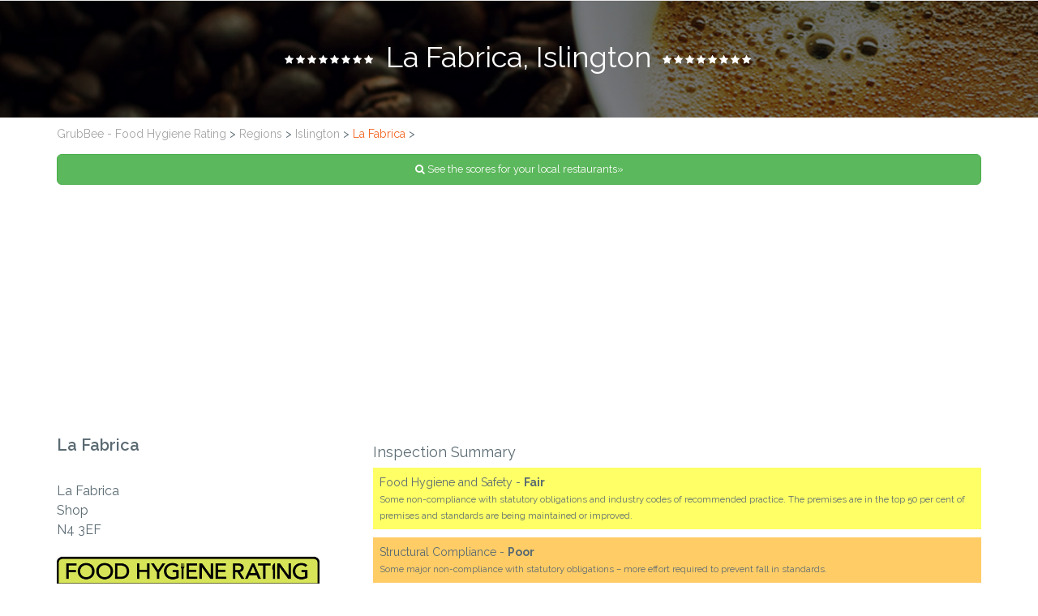

--- FILE ---
content_type: text/html; charset=utf-8
request_url: https://www.grubbee.co.uk/islington/la-fabrica/745694.html
body_size: 9954
content:
<!DOCTYPE html>
<html lang="en">
<head>
	
	
<base href="/">
<meta charset="utf-8">
<meta name="viewport" content="width=device-width, initial-scale=1.0">
<meta name="description" content="The food hygine rating for La Fabrica restaurant in Islington">
<meta name="author" content="">
<!--title-->
<title>La Fabrica in Islington - Food Hygiene Rating</title>

<meta property="og:locale" content="en_GB" />
<meta property="og:type" content="article" />
<meta property="og:title" content="Grubbee - exposing the UK's grubbiest restaurants" />
<meta property="og:description" content="Check out the Food Hygiene score for La Fabrica in Islington" />

<meta property="og:url" content="https://www.grubbee.co.uk/islington/la-fabrica" />
<meta property="og:site_name" content="Grubbee" />
<meta property="fb:app_id" content="721631724904186" />
<meta property="og:image" content="https://www.grubbee.co.uk/restaurant-image/745694" />
<meta property="og:image:secure_url" content="https://www.grubbee.co.uk/restaurant_image/la-fabrica" />

<meta property="og:image:width" content="1200" />
<meta property="og:image:height" content="630" />



<!--CSS-->
<link href="/css/bootstrap.min.css" rel="stylesheet">
<link href="/css/font-awesome.min.css" rel="stylesheet">
<link href="/css/animation.css" rel="stylesheet">
<link href="/css/magnific-popup.css" rel="stylesheet">	
<link href="/css/bxslider.css" rel="stylesheet">	
<link href="/css/vegas.min.css" rel="stylesheet">
<link href="/css/main.css" rel="stylesheet">
<link href="/css/responsive.css" rel="stylesheet">	

<!--Google Fonts-->
<link href='https://fonts.googleapis.com/css?family=Raleway:400,300,500,700,800,100,600' rel='stylesheet' type='text/css'>
<link href='https://fonts.googleapis.com/css?family=Roboto:400,900' rel='stylesheet' type='text/css'>
<link href='https://fonts.googleapis.com/css?family=Pacifico' rel='stylesheet' type='text/css'>

<!--[if lt IE 9]>
    <script src="js/html5shiv.js"></script>
    <script src="js/respond.min.js"></script>
<![endif]-->       

<script type="21f763d545083f0bba71afe3-text/javascript">
  (function(i,s,o,g,r,a,m){i['GoogleAnalyticsObject']=r;i[r]=i[r]||function(){
  (i[r].q=i[r].q||[]).push(arguments)},i[r].l=1*new Date();a=s.createElement(o),
  m=s.getElementsByTagName(o)[0];a.async=1;a.src=g;m.parentNode.insertBefore(a,m)
  })(window,document,'script','//www.google-analytics.com/analytics.js','ga');

  ga('create', 'UA-70247934-1', 'auto');
  ga('send', 'pageview');

</script>

<script async src="//pagead2.googlesyndication.com/pagead/js/adsbygoogle.js" type="21f763d545083f0bba71afe3-text/javascript"></script>
<script type="21f763d545083f0bba71afe3-text/javascript">
     (adsbygoogle = window.adsbygoogle || []).push({
          google_ad_client: "ca-pub-5254738175045180",
          enable_page_level_ads: true
     });
</script>

<script src="//platform-api.sharethis.com/js/sharethis.js#property=5c336788ca77ad0011af6865&product=inline-share-buttons" type="21f763d545083f0bba71afe3-text/javascript"></script>    

    
</head><!--/head-->
<body itemscope itemtype="http://schema.org/WebPage">



	<div id="fb-root"></div>
	<script type="21f763d545083f0bba71afe3-text/javascript">(function(d, s, id) {
	  var js, fjs = d.getElementsByTagName(s)[0];
	  if (d.getElementById(id)) return;
	  js = d.createElement(s); js.id = id;
	  js.src = 'https://connect.facebook.net/en_US/sdk.js#xfbml=1&version=v3.2&appId=207111535971040&autoLogAppEvents=1';
	  fjs.parentNode.insertBefore(js, fjs);
	}(document, 'script', 'facebook-jssdk'));</script>	



	
	
	<div id="our-menu">
		<div class="text-center panel-group" id="menu-accordion" role="tablist" aria-multiselectable="true">
			<div class="panel panel-default">
				<div class="accordion-heading active" role="tab">
					
					<h1>
						La Fabrica, Islington
					</h1>
				</div>
				
			</div><!--/panel-->	
			
		</div>
	</div><!--/#our-menu-->	
	
	
	
	<div id="contact">
		<div class="container">
			<div class="padding contact-content" style="padding-top: 10px">
			
				<div class="row" style="margin-bottom: 15px">
					<div class="col-sm-12" style="margin-bottom: 15px">
					
						<div itemprop="breadcrumb">
						  <a href="https://www.grubbee.co.uk" itemprop="url" style="color: #A4A4A4">GrubBee - Food Hygiene Rating</a> >
						  <a href="https://www.grubbee.co.uk/browse" itemprop="url" style="color: #A4A4A4">Regions</a> >  
						  <a href="https://www.grubbee.co.uk/region/islington" itemprop="url" style="color: #A4A4A4">Islington</a> > 
						  <a href="https://www.grubbee.co.uk/islington/la-fabrica/745694.html" itemprop="url">La Fabrica</a> > 	
						</div>	

					</div>


					<div class="col-sm-12" style="text-align: right">
						<button type="button" class="btn btn-success btn-lg btn-block" style="font-size: 90%" id="get-location" name="submit"><span class="fa fa-search"></span> See the scores for your local restaurants&raquo;</button>
						<span id="get-location-search" style="display: none"><img src="images/ajax-loader.gif"></span>						
					</div>	
				</div>			
			
			
				<div class="row">
				
				<!-- STARTING XBusinessName -->
					
					<div class="col-md-4 col-sm-12">

						<div class="contact-info">

							<div itemscope itemtype="http://schema.org/Review">
							
								<h3 style="margin-top: 0px; font-weight: 600">La Fabrica</h3>
							
								<div class="row">
									
								  <div itemprop="itemReviewed" itemscope itemtype="http://schema.org/Restaurant">
									
									<div class="col-sm-8">
										<ul class="address">
											<li>La Fabrica</li>
<li>Shop</li>
<li>N4 3EF</li>
										</ul>
									</div>
									
								  </div>
									
								</div>
								
								<img style="width: 90%; margin-top:0px" src="/images/score2.JPG">
								<p><small>Last Inspected on 4th Mar 2019 by 
								
								  <span itemprop="author" itemscope itemtype="http://schema.org/Person">
								    <span itemprop="name">Islington Council</span>
								  </span>
  								
								 and received a 
								
								  <span itemprop="reviewRating" itemscope itemtype="http://schema.org/Rating">
								    <span itemprop="ratingValue">2</span>
								  </span> score</small></p>

								  <div itemprop="publisher" itemscope itemtype="http://schema.org/Organization">
								    <meta itemprop="name" content="Grubbee - Food Hygiene Ratings">
								  </div>			

							</div>
							
						</div>

						<div style="margin-top: 20px;">
							<div class="row"><div class="col-sm-12 text-center">Search nearby by rating<br /> <a href="https://www.grubbee.co.uk/islington-0-star">0 Star</a> | <a href="https://www.grubbee.co.uk/islington-1-star">1 Star</a> | <a href="https://www.grubbee.co.uk/islington-2-star">2 Star</a> | <a href="https://www.grubbee.co.uk/islington-3-star">3 Star</a> | <a href="https://www.grubbee.co.uk/islington-4-star">4 Star</a> | <a href="https://www.grubbee.co.uk/islington-5-star">5 Star</a></div></div>
						</div>
					
					</div>
					
					<!-- ENDING XBusinessName -->					
					

					<div class="col-md-8 col-sm-12">
						<div class="contact-info">		
						
						<!-- 	<h3>Grubbee is the UK's largest database of food hygiene inspection scores</h3> -->
											
<!-- WHERE THE MAP WAS -->


								  <h4>Inspection Summary</h4>

								  <div style="padding: 8px; background-color: #ffff66; margin-bottom: 10px;">Food Hygiene and Safety - <strong>Fair</strong><br /><span style="font-size: 80%; margin-top: 5px">Some non-compliance with statutory obligations and industry codes of recommended practice. The premises are in the top 50 per cent of premises and standards are being maintained or improved.</span></div>				

								  <div style="padding: 8px; background-color: #ffcc66; margin-bottom: 10px;">Structural Compliance - <strong>Poor</strong><br /><span style="font-size: 80%; margin-top: 5px">Some major non-compliance with statutory obligations – more effort required to prevent fall in standards.</span></div>				

								  <div style="padding: 8px; background-color: #ffff66; margin-bottom: 10px;">Confidence in Management - <strong>Some</strong><br /><span style="font-size: 80%; margin-top: 5px">Satisfactory record of compliance. Access to and use of technical advice either in-house or from trade associations. May have satisfactory documented food safety management system. </span></div>				

								  <div class="sharethis-inline-share-buttons"></div>


							<h4 class="mt-10 mb-10">Other Places within 1 mile of La Fabrica</h4>

							  <table class="table results-list">
							    <thead>
							      <tr>
							        <th width="5%" style="text-align: center">Score</th>
							        <th>Name</th>
							        <th>Address</th>								        						        
							      </tr>
							    </thead>
							    <tbody>
							    	<tr>
<td class="score0">0</td>
<td><a href="/haringey/izmir-restaurant/1096016.html">Izmir Restaurant</a></td>
<td>Shop, 361 Green Lanes, N4 1DY</td>
</tr>

<tr>
<td class="score1">1</td>
<td><a href="/islington/terrace-cafe/1127845.html">Terrace Cafe</a></td>
<td>Terrace Cafe, 2-3 Clifton Terrace, N4 3JP</td>
</tr>

<tr>
<td class="score1">1</td>
<td><a href="/islington/dhonia-indian-cuisine/417318.html">Dhonia Indian Cuisine</a></td>
<td>Dhonia Indian Cuisine, Ground Floor, N4 3AD</td>
</tr>

<tr>
<td class="score1">1</td>
<td><a href="/islington/cafe-salaam/754483.html">Cafe Salaam</a></td>
<td>Cafe Salaam, 26 Rock Street, N4 2DN</td>
</tr>

<tr>
<td class="score1">1</td>
<td><a href="/islington/abis-pizza--fried-chicken/1099358.html">Abi's Pizza & Fried Chicken</a></td>
<td>Abi's Pizza & Fried Chicken, Commercial Unit, N7 6AE</td>
</tr>

<tr>
<td class="score1">1</td>
<td><a href="/hackney/arsenal-tavern/470236.html">Arsenal Tavern</a></td>
<td>175 Blackstock Road, N4 2JS</td>
</tr>

<tr>
<td class="score1">1</td>
<td><a href="/islington/merhaba-restaurant/1130292.html">Merhaba Restaurant</a></td>
<td>Merhaba Restaurant, Ground Floor, N7 7LL</td>
</tr>

<tr>
<td class="score1">1</td>
<td><a href="/islington/zuzu/1105981.html">Zuzu</a></td>
<td>Zuzu, Commercial Unit, N7 0RN</td>
</tr>

<tr>
<td class="score1">1</td>
<td><a href="/islington/bethel-east-african-community-hall/951982.html">Bethel (East African Community Hall)</a></td>
<td>Bethel (East African Community Hall), 205 Seven Sisters Road, N4 3NG</td>
</tr>

<tr>
<td class="score1">1</td>
<td><a href="/islington/chicken-valley/724318.html">Chicken Valley</a></td>
<td>Chicken Valley, Ground Floor, N4 3NG</td>
</tr>

<tr>
<td class="score1">1</td>
<td><a href="/islington/sakana-sushi-the-junction/1108649.html">Sakana Sushi @the Junction</a></td>
<td>Sakana Sushi @the Junction, 95 Seven Sisters Road, N7 6BU</td>
</tr>

<tr>
<td class="score1">1</td>
<td><a href="/islington/tassilli-cafe/1088214.html">Tassilli Cafe</a></td>
<td>Tassilli Cafe, Shop, N7 7LL</td>
</tr>

<tr>
<td class="score1">1</td>
<td><a href="/islington/la-princesse/417293.html">La Princesse</a></td>
<td>La Princesse, Shop, N4 2DW</td>
</tr>

<tr>
<td class="score1">1</td>
<td><a href="/haringey/may-mei-wok/918810.html">May Mei Wok</a></td>
<td>26 Stroud Green Road, Hornsey, N4 3EA</td>
</tr>

<tr>
<td class="score1">1</td>
<td><a href="/islington/afasika-bar--restaurant/858863.html">Afasika Bar & Restaurant</a></td>
<td>Afasika Bar & Restaurant, Basement And Ground Floor, N7 7PL</td>
</tr>

<tr>
<td class="score2">2</td>
<td><a href="/islington/st-gabriel-ethiopian-deli/417261.html">St. Gabriel Ethiopian Deli</a></td>
<td>St. Gabriel Ethiopian Deli, Shop, N4 2DW</td>
</tr>

<tr>
<td class="score2">2</td>
<td><a href="/islington/hodge-podge/1047264.html">Hodge Podge</a></td>
<td>Hodge Podge, Ground Floor Shop, N4 4AU</td>
</tr>

<tr>
<td class="score2">2</td>
<td><a href="/islington/market-kitchen/1101936.html">Market Kitchen</a></td>
<td>Market Kitchen, Basement and Ground Floor, N7 7PL</td>
</tr>

<tr>
<td class="score2">2</td>
<td><a href="/islington/shpella-coffee-house/1105983.html">Shpella Coffee House</a></td>
<td>Shpella Coffee House, Ground Floor Shop, N4 4AP</td>
</tr>

<tr>
<td class="score2">2</td>
<td><a href="/islington/new-sapporita/909784.html">New Sapporita</a></td>
<td>New Sapporita, Shop, N4 3AJ</td>
</tr>

<tr>
<td class="score2">2</td>
<td><a href="/islington/ruman-balti-house/417227.html">Ruman Balti House</a></td>
<td>Ruman Balti House, Shop, N4 2DX</td>
</tr>

<tr>
<td class="score2">2</td>
<td><a href="/hackney/manor-chicken/469422.html">Manor Chicken</a></td>
<td>277a Seven Sisters Road, N4 2DE</td>
</tr>

<tr>
<td class="score2">2</td>
<td><a href="/islington/atlas-cafe/740278.html">Atlas Cafe</a></td>
<td>Atlas Cafe, Ground and Part First, N7 7NS</td>
</tr>

<tr>
<td class="score2">2</td>
<td><a href="/islington/zing-zings/583138.html">Zing Zing's</a></td>
<td>Zing Zing's, 142 Blackstock Road, N4 2DX</td>
</tr>

<tr>
<td class="score2">2</td>
<td><a href="/islington/hamer-ethiopian-restaurant/417745.html">Hamer Ethiopian Restaurant</a></td>
<td>Hamer Ethiopian Restaurant, 1B-1C Rock Street, N4 2DN</td>
</tr>

<tr>
<td class="score2">2</td>
<td><a href="/hackney/the-park/469716.html">The Park</a></td>
<td>296 Seven Sisters Road, N4 2AA</td>
</tr>

<tr>
<td class="score2">2</td>
<td><a href="/islington/indigo/988573.html">Indigo</a></td>
<td>Indigo, Commercial Unit, N19 4HT</td>
</tr>

<tr>
<td class="score2">2</td>
<td><a href="/islington/pizza-2-hot/417881.html">Pizza 2 Hot</a></td>
<td>Pizza 2 Hot, 374 Hornsey Road, N19 4HT</td>
</tr>

<tr>
<td class="score2">2</td>
<td><a href="/islington/green-box-the-junction/1155397.html">Green Box@ the junction</a></td>
<td>Green Box@ the junction, 95 Seven Sisters Road, N7 6BU</td>
</tr>

<tr>
<td class="score2">2</td>
<td><a href="/islington/blue-nile/609532.html">Blue Nile</a></td>
<td>Blue Nile, Ground Floor, N7 7PX</td>
</tr>

<tr>
<td class="score2">2</td>
<td><a href="/islington/dotori/1093758.html">Dotori</a></td>
<td>Dotori, Restaurant, N4 2DQ</td>
</tr>

<tr>
<td class="score2">2</td>
<td><a href="/islington/perfect-fried-chicken/912377.html">Perfect Fried Chicken</a></td>
<td>Perfect Fried Chicken, Ground Floor, N19 4HN</td>
</tr>

<tr>
<td class="score3">3</td>
<td><a href="/islington/chicken-express/693621.html">Chicken Express</a></td>
<td>Chicken Express, Ground Floor Front And Part First Floor, N7 6AX</td>
</tr>

<tr>
<td class="score3">3</td>
<td><a href="/islington/bill-the-butcher/1182291.html">Bill the Butcher</a></td>
<td>Bill the Butcher, 138 Blackstock Road, N4 2DX</td>
</tr>

<tr>
<td class="score3">3</td>
<td><a href="/islington/girasole/735160.html">Girasole</a></td>
<td>Girasole, Commercial, N7 7PL</td>
</tr>

<tr>
<td class="score3">3</td>
<td><a href="/islington/sunderban-tandoori/416009.html">Sunderban Tandoori</a></td>
<td>Sunderban Tandoori, 50 Blackstock Road, N4 2DW</td>
</tr>

<tr>
<td class="score3">3</td>
<td><a href="/islington/maxs/735159.html">Max's</a></td>
<td>Max's, 19 Crouch Hill, N4 4AP</td>
</tr>

<tr>
<td class="score3">3</td>
<td><a href="/islington/yeshi-ethiopian-cuisine/1158623.html">yeshi Ethiopian Cuisine</a></td>
<td>yeshi Ethiopian Cuisine, 328 Hornsey Road, N7 7HE</td>
</tr>

<tr>
<td class="score3">3</td>
<td><a href="/islington/yum-afghan-grill/979794.html">Yum Afghan Grill</a></td>
<td>Yum Afghan Grill, Basement and Ground Floor, N4 3NS</td>
</tr>

<tr>
<td class="score3">3</td>
<td><a href="/islington/the-bagel-taste/999480.html">The Bagel Taste</a></td>
<td>The Bagel Taste, Ground Floor Shop, N7 6AA</td>
</tr>

<tr>
<td class="score3">3</td>
<td><a href="/islington/pizzadelique/416069.html">Pizzadelique</a></td>
<td>Pizzadelique, 1-3 Chatterton Road, N4 2EA</td>
</tr>

<tr>
<td class="score3">3</td>
<td><a href="/islington/mr-cees/416700.html">Mr Cee'S</a></td>
<td>Mr Cee'S, Ground Floor, N19 4HT</td>
</tr>

<tr>
<td class="score3">3</td>
<td><a href="/islington/cinnamon-village/416498.html">Cinnamon Village</a></td>
<td>Cinnamon Village, Ground Floor, N5 1HA</td>
</tr>

<tr>
<td class="score3">3</td>
<td><a href="/islington/golden-fish-bar/416710.html">Golden Fish Bar</a></td>
<td>Golden Fish Bar, 98 Gillespie Road, N5 1LN</td>
</tr>

<tr>
<td class="score3">3</td>
<td><a href="/islington/5-star-pizza-and-chicken/1061375.html">5 Star Pizza and Chicken</a></td>
<td>5 Star Pizza and Chicken, Shop, N4 3PX</td>
</tr>

<tr>
<td class="score3">3</td>
<td><a href="/hackney/small-and-beautiful/470638.html">Small and Beautiful</a></td>
<td>171 Blackstock Road, N4 2JS</td>
</tr>

<tr>
<td class="score3">3</td>
<td><a href="/islington/pure-cyprus/806399.html">Pure Cyprus</a></td>
<td>Pure Cyprus, 14 Goodwin Street, N4 3HQ</td>
</tr>

<tr>
<td class="score3">3</td>
<td><a href="/islington/gadz-coffee-shop/417108.html">Gadz Coffee Shop</a></td>
<td>Gadz Coffee Shop, Unit 6 Clifton House, N4 3JP</td>
</tr>

<tr>
<td class="score3">3</td>
<td><a href="/islington/cafe-mexicali/951997.html">Cafe Mexicali</a></td>
<td>Cafe Mexicali, Ground Floor, N4 3PX</td>
</tr>

<tr>
<td class="score3">3</td>
<td><a href="/islington/hd-mona-restaurant--bar/729700.html">HD Mona Restaurant & Bar</a></td>
<td>HD Mona Restaurant & Bar, 192 Seven Sisters Road, N4 3NX</td>
</tr>

<tr>
<td class="score3">3</td>
<td><a href="/islington/pizzeria-papagone/416884.html">Pizzeria Papagone</a></td>
<td>Pizzeria Papagone, 131 Stroud Green Road, N4 3PX</td>
</tr>

<tr>
<td class="score3">3</td>
<td><a href="/islington/le-rif-cafe/417407.html">Le Rif Cafe</a></td>
<td>Le Rif Cafe, Ground Floor, N7 7PX</td>
</tr>

<tr>
<td class="score3">3</td>
<td><a href="/islington/my-cottage-cafe/1108653.html">My Cottage Cafe</a></td>
<td>My Cottage Cafe, 10A Clifton Terrace, N4 3JP</td>
</tr>

<tr>
<td class="score3">3</td>
<td><a href="/islington/marmaris/735142.html">Marmaris</a></td>
<td>Marmaris, 108 Seven Sisters Road, N7 6AE</td>
</tr>

<tr>
<td class="score3">3</td>
<td><a href="/hackney/blighty-coffee/653645.html">Blighty Coffee</a></td>
<td>35-37 Blackstock Road, N4 2JF</td>
</tr>

<tr>
<td class="score3">3</td>
<td><a href="/islington/taste-of-shanghai-neighbours-food-ba/1175339.html">Taste Of Shanghai Neighbours Food ba</a></td>
<td>Taste Of Shanghai Neighbours Food ba, Commercial Unit, N7 6DN</td>
</tr>

<tr>
<td class="score3">3</td>
<td><a href="/hackney/dilara-restaurant/470194.html">Dilara Restaurant</a></td>
<td>27 Blackstock Road, N4 2JF</td>
</tr>

<tr>
<td class="score3">3</td>
<td><a href="/islington/banadiri-somalian-restaurant/735164.html">Banadiri Somalian Restaurant</a></td>
<td>Banadiri Somalian Restaurant, Ground Floor, N4 3NG</td>
</tr>

<tr>
<td class="score3">3</td>
<td><a href="/haringey/coffee-is-coffee-ltd-ta-vagabond/422049.html">Coffee is Coffee Ltd T/A Vagabond</a></td>
<td>20 Charter Court, Stroud Green Road, N4 3SG</td>
</tr>

<tr>
<td class="score3">3</td>
<td><a href="/hackney/mediterranean-cafe/470054.html">Mediterranean Cafe</a></td>
<td>9A Blackstock Road, N4 2JF</td>
</tr>

<tr>
<td class="score3">3</td>
<td><a href="/islington/season-kitchen/417711.html">Season kitchen</a></td>
<td>Season kitchen, Shop, N4 3EF</td>
</tr>

<tr>
<td class="score3">3</td>
<td><a href="/islington/happy-days-pizza-parlour/1015191.html">Happy Days Pizza Parlour</a></td>
<td>Happy Days Pizza Parlour, Ground Floor Front, N4 2DW</td>
</tr>

<tr>
<td class="score3">3</td>
<td><a href="/hackney/salt-the-radish/985261.html">Salt The Radish</a></td>
<td>45 Blackstock Road, N4 2JF</td>
</tr>

<tr>
<td class="score3">3</td>
<td><a href="/islington/coco-afric-carib/416231.html">Coco Afric-Carib</a></td>
<td>Coco Afric-Carib, Basement, N4 2DQ</td>
</tr>

<tr>
<td class="score3">3</td>
<td><a href="/islington/hornsey-kebab/417395.html">Hornsey Kebab</a></td>
<td>Hornsey Kebab, 117B Hornsey Road, N7 6DP</td>
</tr>

<tr>
<td class="score3">3</td>
<td><a href="/islington/taste-box/669111.html">Taste Box</a></td>
<td>Taste Box, Ground Floor Cafe, N5 1LN</td>
</tr>

<tr>
<td class="score3">3</td>
<td><a href="/islington/the-blue-owl/923955.html">The Blue Owl</a></td>
<td>The Blue Owl, Ground Floor, N4 3PZ</td>
</tr>

<tr>
<td class="score3">3</td>
<td><a href="/islington/zara-cafe/430712.html">Zara Cafe</a></td>
<td>Zara Cafe, Commercial Unit, N7 6DU</td>
</tr>

<tr>
<td class="score3">3</td>
<td><a href="/islington/yak-and-yeti/923967.html">Yak and Yeti</a></td>
<td>Yak and Yeti, Ground Floor, N4 3PZ</td>
</tr>

<tr>
<td class="score3">3</td>
<td><a href="/islington/emparo-pizza/417716.html">Emparo Pizza</a></td>
<td>Emparo Pizza, Ground Floor, N4 2DQ</td>
</tr>

<tr>
<td class="score4">4</td>
<td><a href="/haringey/roti-joupa-/1035218.html">Roti Joupa @</a></td>
<td>20 Stroud Green Road, Hornsey, N4 3EA</td>
</tr>

<tr>
<td class="score4">4</td>
<td><a href="/islington/emba-soira/1061376.html">Emba Soira</a></td>
<td>Emba Soira, Ground Floor, N4 4AU</td>
</tr>

<tr>
<td class="score4">4</td>
<td><a href="/islington/shish-shack-kebab/417364.html">Shish Shack Kebab</a></td>
<td>Shish Shack Kebab, Basement And Ground Floor, N4 3NS</td>
</tr>

<tr>
<td class="score4">4</td>
<td><a href="/islington/oak-n4/954679.html">Oak N4</a></td>
<td>Oak N4, Unit 2, Wells House, N4 3JU</td>
</tr>

<tr>
<td class="score4">4</td>
<td><a href="/islington/orange-cafe--restaurant/417175.html">Orange Cafe & Restaurant</a></td>
<td>Orange Cafe & Restaurant, Unit 3, Wells House, N4 3JU</td>
</tr>

<tr>
<td class="score4">4</td>
<td><a href="/islington/cats/416149.html">Cats</a></td>
<td>Cats, 79 Stroud Green Road, N4 3EG</td>
</tr>

<tr>
<td class="score4">4</td>
<td><a href="/islington/yard-sale-pizza/929530.html">Yard Sale Pizza</a></td>
<td>Yard Sale Pizza, 54 Blackstock Road, N4 2DW</td>
</tr>

<tr>
<td class="score4">4</td>
<td><a href="/islington/charcoal-king/417650.html">Charcoal KIng</a></td>
<td>Charcoal KIng, Ground Floor, N4 3EG</td>
</tr>

<tr>
<td class="score4">4</td>
<td><a href="/islington/pizza-x-drink/1000836.html">Pizza X Drink</a></td>
<td>Pizza X Drink, Ground Floor Shop, N4 4AU</td>
</tr>

<tr>
<td class="score4">4</td>
<td><a href="/islington/subway/416962.html">Subway</a></td>
<td>Subway, Basement And Ground Floor, N7 6AA</td>
</tr>

<tr>
<td class="score4">4</td>
<td><a href="/islington/common-ground/1087075.html">Common Ground</a></td>
<td>Common Ground, Shop, N4 3EF</td>
</tr>

<tr>
<td class="score4">4</td>
<td><a href="/islington/one-way-cafe/1078171.html">One Way Cafe</a></td>
<td>One Way Cafe, 158 Seven Sisters Road, N7 7PL</td>
</tr>

<tr>
<td class="score4">4</td>
<td><a href="/islington/opla/1090970.html">Opla</a></td>
<td>Opla, Basement And Ground Floor Cafe, N4 2DX</td>
</tr>

<tr>
<td class="score4">4</td>
<td><a href="/islington/itto/1047255.html">ITTO</a></td>
<td>ITTO, 61 Stroud Green Road, N4 3EG</td>
</tr>

<tr>
<td class="score4">4</td>
<td><a href="/haringey/cafe-carmel/984598.html">Cafe Carmel</a></td>
<td>Shop, 194 Stroud Green Road, N4 3RN</td>
</tr>

<tr>
<td class="score4">4</td>
<td><a href="/islington/chicken-express/416880.html">Chicken Express</a></td>
<td>Chicken Express, Ground Floor Shop, N4 2HY</td>
</tr>

<tr>
<td class="score4">4</td>
<td><a href="/islington/hanley-crouch-community-association/1125451.html">Hanley Crouch Community Association</a></td>
<td>Hanley Crouch Community Association, Brickworks Community Centre, N4 4BY</td>
</tr>

<tr>
<td class="score4">4</td>
<td><a href="/islington/eden-cottage/570655.html">Eden Cottage</a></td>
<td>Eden Cottage, 264 Seven Sisters Road, N4 2HY</td>
</tr>

<tr>
<td class="score4">4</td>
<td><a href="/islington/fonthill-cafe/1097574.html">Fonthill Cafe</a></td>
<td>Fonthill Cafe, Ground Floor, N4 3HP</td>
</tr>

<tr>
<td class="score4">4</td>
<td><a href="/islington/tollington-fish-bar/909783.html">Tollington Fish Bar</a></td>
<td>Tollington Fish Bar, Shop Cafe, N4 3AJ</td>
</tr>

<tr>
<td class="score4">4</td>
<td><a href="/islington/burgerville/1052291.html">Burgerville</a></td>
<td>Burgerville, 65 Seven Sisters Road</td>
</tr>

<tr>
<td class="score4">4</td>
<td><a href="/haringey/favs-chicken/1038301.html">Fav's Chicken</a></td>
<td>Shop, 265 Seven Sisters Road, N4 2DE</td>
</tr>

<tr>
<td class="score4">4</td>
<td><a href="/hackney/cafe-latte/744629.html">Cafe Latte</a></td>
<td>147 Blackstock Road, N4 2JS</td>
</tr>

<tr>
<td class="score4">4</td>
<td><a href="/haringey/the-beaconfield-public-house/548124.html">The Beaconfield Public House</a></td>
<td>Public House, 359 Green Lanes, N4 1DZ</td>
</tr>

<tr>
<td class="score4">4</td>
<td><a href="/hackney/dezato/959740.html">Dezato</a></td>
<td>145 Blackstock Road, N4 2JS</td>
</tr>

<tr>
<td class="score4">4</td>
<td><a href="/islington/perfect-fried-chicken/416008.html">Perfect Fried Chicken</a></td>
<td>Perfect Fried Chicken, 4 Blackstock Road, N4 2DL</td>
</tr>

<tr>
<td class="score4">4</td>
<td><a href="/islington/brick--olive/1080360.html">Brick & Olive</a></td>
<td>Brick & Olive, 93A Stroud Green Road, N4 3PX</td>
</tr>

<tr>
<td class="score4">4</td>
<td><a href="/haringey/rakkas/693657.html">Rakkas</a></td>
<td>369 Green Lanes, Hornsey, N4 1DY</td>
</tr>

<tr>
<td class="score4">4</td>
<td><a href="/islington/jerkmaica/631576.html">Jerkmaica</a></td>
<td>Jerkmaica, Shop, N4 3PX</td>
</tr>

<tr>
<td class="score4">4</td>
<td><a href="/islington/mishi-sumaq/1087072.html">Mishi Sumaq</a></td>
<td>Mishi Sumaq, Ground Floor, N4 3HZ</td>
</tr>

<tr>
<td class="score4">4</td>
<td><a href="/islington/little-sardegna/417339.html">Little Sardegna</a></td>
<td>Little Sardegna, Ground Floor, N5 1HA</td>
</tr>

<tr>
<td class="score4">4</td>
<td><a href="/islington/training-cafe/653896.html">Training Cafe</a></td>
<td>Training Cafe, City And Islington College Centre For Lifelong Learning, N4 2DG</td>
</tr>

<tr>
<td class="score4">4</td>
<td><a href="/islington/the-chippy/946733.html">The Chippy</a></td>
<td>The Chippy, Ground Floor, N4 3PX</td>
</tr>

<tr>
<td class="score4">4</td>
<td><a href="/hackney/huaxin-food-limited/1170509.html">Huaxin Food Limited</a></td>
<td>135 Blackstock Road, N4 2JW</td>
</tr>

<tr>
<td class="score4">4</td>
<td><a href="/hackney/arsenal-cafe/470053.html">Arsenal Cafe</a></td>
<td>25 Blackstock Road, N4 2JF</td>
</tr>

<tr>
<td class="score4">4</td>
<td><a href="/islington/the-white-lion/939857.html">The White Lion</a></td>
<td>The White Lion, 125-127 Stroud Green Road, N4 3PX</td>
</tr>

<tr>
<td class="score4">4</td>
<td><a href="/islington/volume/1175336.html">Volume</a></td>
<td>Volume, Ground Floor, N4 3PX</td>
</tr>

<tr>
<td class="score4">4</td>
<td><a href="/haringey/blossom-white/1100534.html">Blossom White</a></td>
<td>19 Charter Court, Stroud Green Road, N4 3SG</td>
</tr>

<tr>
<td class="score4">4</td>
<td><a href="/islington/posta-coffee/745704.html">Posta Coffee</a></td>
<td>Posta Coffee, Post Office, N7 6AE</td>
</tr>

<tr>
<td class="score4">4</td>
<td><a href="/islington/round-square-chinese-restaurant/724314.html">Round Square Chinese Restaurant</a></td>
<td>Round Square Chinese Restaurant, Ground Floor Shop, N7 7NS</td>
</tr>

<tr>
<td class="score4">4</td>
<td><a href="/haringey/grannys-caribbean-take-away/548125.html">Grannys Caribbean Take Away</a></td>
<td>16 Charter Court, Stroud Green Road, N4 3SG</td>
</tr>

<tr>
<td class="score4">4</td>
<td><a href="/islington/foodcycle-finsbury-park/1012457.html">Foodcycle Finsbury park</a></td>
<td>Foodcycle Finsbury park, Community Centre, Docura House, N7 7RU</td>
</tr>

<tr>
<td class="score4">4</td>
<td><a href="/islington/worlds-end/417861.html">World's End</a></td>
<td>World's End, Public House, N4 3EF</td>
</tr>

<tr>
<td class="score4">4</td>
<td><a href="/islington/sassy-cafe-the-junction/1175341.html">Sassy Cafe @the Junction</a></td>
<td>Sassy Cafe @the Junction, 95 Seven Sisters Road, N7 6BU</td>
</tr>

<tr>
<td class="score4">4</td>
<td><a href="/islington/granary-thai-cafe/951986.html">Granary Thai Cafe</a></td>
<td>Granary Thai Cafe, Ground Floor, N4 3PZ</td>
</tr>

<tr>
<td class="score4">4</td>
<td><a href="/haringey/angels-cafe/422409.html">Angels Cafe</a></td>
<td>40 Stroud Green Road, Hornsey, N4 3ES</td>
</tr>

<tr>
<td class="score4">4</td>
<td><a href="/islington/jai-krishna/417404.html">Jai Krishna</a></td>
<td>Jai Krishna, Commercial Unit, N4 3PZ</td>
</tr>

<tr>
<td class="score4">4</td>
<td><a href="/haringey/costa-coffee/594233.html">Costa Coffee</a></td>
<td>32 Stroud Green Road, Hornsey, N4 3EA</td>
</tr>

<tr>
<td class="score4">4</td>
<td><a href="/islington/langano-cafe-restaurant/1104430.html">Langano Cafe Restaurant</a></td>
<td>Langano Cafe Restaurant, Commercial unit, N4 3NS</td>
</tr>

<tr>
<td class="score4">4</td>
<td><a href="/islington/laras/618795.html">Lara's</a></td>
<td>Lara's, 16 Blackstock Road, N4 2DW</td>
</tr>

<tr>
<td class="score4">4</td>
<td><a href="/haringey/park-view-cafe/421880.html">Park View Cafe</a></td>
<td>327A Green Lanes, Hornsey, N4 1BZ</td>
</tr>

<tr>
<td class="score4">4</td>
<td><a href="/islington/happy-days-cafe/430713.html">Happy Days Cafe</a></td>
<td>Happy Days Cafe, Ground Floor, N4 3HT</td>
</tr>

<tr>
<td class="score4">4</td>
<td><a href="/islington/better-coffee-cornergll/946724.html">Better Coffee Corner@GLL</a></td>
<td>Better Coffee Corner@GLL, Michael Sobell Sports Centre, N7 7NY</td>
</tr>

<tr>
<td class="score4">4</td>
<td><a href="/haringey/molens-cafe/703584.html">Molen's Cafe</a></td>
<td>Shop, 24 Stroud Green Road, N4 3EA</td>
</tr>

<tr>
<td class="score4">4</td>
<td><a href="/islington/bedford-tavern/754466.html">Bedford Tavern</a></td>
<td>Bedford Tavern, Ground Floor, N7 7PT</td>
</tr>

<tr>
<td class="score4">4</td>
<td><a href="/islington/rustythai-kitchen/1090973.html">RustyThai Kitchen</a></td>
<td>RustyThai Kitchen, 289 Hornsey Road, N19 4HN</td>
</tr>

<tr>
<td class="score5">5</td>
<td><a href="/islington/mento/1008795.html">Mento</a></td>
<td>Mento, 11 Stroud Green Road, N4 2DQ</td>
</tr>

<tr>
<td class="score5">5</td>
<td><a href="/islington/costa-coffee/776669.html">Costa Coffee</a></td>
<td>Costa Coffee, Ground Floor, N7 6BH</td>
</tr>

<tr>
<td class="score5">5</td>
<td><a href="/islington/boulangerie-bon-matin/416014.html">Boulangerie Bon Matin</a></td>
<td>Boulangerie Bon Matin, Basement And Ground Floor Shop, N4 3AJ</td>
</tr>

<tr>
<td class="score5">5</td>
<td><a href="/islington/koyla-lahore-karahi/701787.html">Koyla Lahore Karahi</a></td>
<td>Koyla Lahore Karahi, Ground Floor, N7 6AX</td>
</tr>

<tr>
<td class="score5">5</td>
<td><a href="/islington/hana-sushi/653923.html">Hana Sushi</a></td>
<td>Hana Sushi, 150A Seven Sisters Road, N7 7PL</td>
</tr>

<tr>
<td class="score5">5</td>
<td><a href="/islington/pret-a--manger/979797.html">Pret a  manger</a></td>
<td>Pret a  manger, 16 Station Place, N4 2DH</td>
</tr>

<tr>
<td class="score5">5</td>
<td><a href="/islington/song-sushi/416419.html">Song Sushi</a></td>
<td>Song Sushi, 204A Blackstock Road, N5 1EN</td>
</tr>

<tr>
<td class="score5">5</td>
<td><a href="/islington/starbucks/717234.html">Starbucks</a></td>
<td>Starbucks, 11-12 Wells Terrace, N4 3JU</td>
</tr>

<tr>
<td class="score5">5</td>
<td><a href="/islington/the-old-dairy/416596.html">The Old Dairy</a></td>
<td>The Old Dairy, Ground Floor, N4 4AP</td>
</tr>

<tr>
<td class="score5">5</td>
<td><a href="/islington/zelman-drinks/1047239.html">Zelman Drinks</a></td>
<td>Zelman Drinks, 5 Station Place, N4 2DH</td>
</tr>

<tr>
<td class="score5">5</td>
<td><a href="/islington/the-swimmer-at-the-grafton-arms-ph/417789.html">The Swimmer At The Grafton Arms Ph</a></td>
<td>The Swimmer At The Grafton Arms Ph, Eburne Road, N7 6AR</td>
</tr>

<tr>
<td class="score5">5</td>
<td><a href="/islington/the-stapleton-tavern/417629.html">The Stapleton Tavern</a></td>
<td>The Stapleton Tavern, 2 Crouch Hill, N4 4AU</td>
</tr>

<tr>
<td class="score5">5</td>
<td><a href="/hackney/kfc/468949.html">KFC</a></td>
<td>288 Seven Sisters Road, N4 2AA</td>
</tr>

<tr>
<td class="score5">5</td>
<td><a href="/islington/platform/1087074.html">Platform</a></td>
<td>Platform, Theatre, N7 7EE</td>
</tr>

<tr>
<td class="score5">5</td>
<td><a href="/islington/apollo-restaurant/416572.html">Apollo Restaurant</a></td>
<td>Apollo Restaurant, Ground And First Floors, N7 7NS</td>
</tr>

<tr>
<td class="score5">5</td>
<td><a href="/islington/the-front-room/417319.html">The Front Room</a></td>
<td>The Front Room, Ground Floor, N4 3AD</td>
</tr>

<tr>
<td class="score5">5</td>
<td><a href="/islington/the-blackstock-kitchen/618784.html">The Blackstock Kitchen</a></td>
<td>The Blackstock Kitchen, Shop, N4 2DX</td>
</tr>

<tr>
<td class="score5">5</td>
<td><a href="/haringey/goods-office/1089194.html">Goods Office</a></td>
<td>1-3 Ferme Park Road, Hornsey, N4 4DS</td>
</tr>

<tr>
<td class="score5">5</td>
<td><a href="/hackney/new-manor-kebab/470373.html">New Manor Kebab</a></td>
<td>277 Seven Sisters Road, N4 2DE</td>
</tr>

<tr>
<td class="score5">5</td>
<td><a href="/haringey/nicholas-nickleby/423038.html">Nicholas Nickleby</a></td>
<td>Public House, 6 Ferme Park Road, N4 4ED</td>
</tr>

<tr>
<td class="score5">5</td>
<td><a href="/haringey/hana-maria-pizza-limited/693653.html">Hana Maria Pizza Limited</a></td>
<td>Shop, 88 Stroud Green Road, N4 3EN</td>
</tr>

<tr>
<td class="score5">5</td>
<td><a href="/haringey/n4-cafe/422976.html">N4 Cafe</a></td>
<td>351 Green Lanes, Hornsey, N4 1DZ</td>
</tr>

<tr>
<td class="score5">5</td>
<td><a href="/islington/cafe-beam/1092952.html">Cafe Beam</a></td>
<td>Cafe Beam, 184 Blackstock Road, N5 1EF</td>
</tr>

<tr>
<td class="score5">5</td>
<td><a href="/haringey/lulus/730304.html">Lulu's</a></td>
<td>84 Stroud Green Road, Hornsey, N4 3EN</td>
</tr>

<tr>
<td class="score5">5</td>
<td><a href="/haringey/roosters-piri-piri/693652.html">Roosters Piri Piri</a></td>
<td>Jennings Court, 2-8 Stroud Green Road, N4 2DF</td>
</tr>

<tr>
<td class="score5">5</td>
<td><a href="/haringey/nandos-chicken/421957.html">Nando's Chicken</a></td>
<td>106 Stroud Green Road, Hornsey, N4 3EN</td>
</tr>

<tr>
<td class="score5">5</td>
<td><a href="/haringey/hashtag-fish-and-chips/834261.html">Hashtag Fish and Chips</a></td>
<td>365-367 Green Lanes, Hornsey, N4 1DY</td>
</tr>

<tr>
<td class="score5">5</td>
<td><a href="/haringey/rowans/422047.html">Rowans</a></td>
<td>10 Stroud Green Road, Hornsey, N4 2DF</td>
</tr>

<tr>
<td class="score5">5</td>
<td><a href="/islington/elizabeth-house-community-centre/416241.html">Elizabeth House Community Centre</a></td>
<td>Elizabeth House Community Centre, 2 Hurlock Street, N5 1ED</td>
</tr>

<tr>
<td class="score5">5</td>
<td><a href="/haringey/petek-restaurant/421956.html">Petek Restaurant</a></td>
<td>96 Stroud Green Road, Hornsey, N4 3EN</td>
</tr>

<tr>
<td class="score5">5</td>
<td><a href="/haringey/the-twelve-pins/422219.html">The Twelve Pins</a></td>
<td>Public House, 263 Seven Sisters Road, N4 2DE</td>
</tr>

<tr>
<td class="score5">5</td>
<td><a href="/hackney/yildiz/468734.html">Yildiz</a></td>
<td>163 Blackstock Road, N4 2JS</td>
</tr>

<tr>
<td class="score5">5</td>
<td><a href="/islington/grin-and-beer-it/1155393.html">Grin and Beer It</a></td>
<td>Grin and Beer It, Basement And Ground, N5 1HA</td>
</tr>

<tr>
<td class="score5">5</td>
<td><a href="/islington/quality-fish-bar/416159.html">Quality Fish Bar</a></td>
<td>Quality Fish Bar, 266 Seven Sisters Road, N4 2HY</td>
</tr>

<tr>
<td class="score5">5</td>
<td><a href="/islington/german-doner-kebab/1175331.html">German Doner Kebab</a></td>
<td>German Doner Kebab, 4A Clifton Terrace, N4 3JP</td>
</tr>

<tr>
<td class="score5">5</td>
<td><a href="/islington/kitchen149/1130296.html">Kitchen@149</a></td>
<td>Kitchen@149, Ground Floor Front, N7 6DU</td>
</tr>

<tr>
<td class="score5">5</td>
<td><a href="/islington/subway/417456.html">Subway</a></td>
<td>Subway, 282 Seven Sisters Road, N4 2HY</td>
</tr>

<tr>
<td class="score5">5</td>
<td><a href="/islington/azuma/908583.html">Azuma</a></td>
<td>Azuma, Shop, N7 0RN</td>
</tr>

<tr>
<td class="score5">5</td>
<td><a href="/islington/osteria-tufo/609544.html">Osteria Tufo</a></td>
<td>Osteria Tufo, Ground Floor, N4 3HZ</td>
</tr>

<tr>
<td class="score5">5</td>
<td><a href="/islington/pasta-remoli/776668.html">Pasta Remoli</a></td>
<td>Pasta Remoli, 7 Clifton Terrace, N4 3JP</td>
</tr>

<tr>
<td class="score5">5</td>
<td><a href="/hackney/il-cavaliere/469563.html">Il Cavaliere</a></td>
<td>81 Blackstock Road, N4 2JW</td>
</tr>

<tr>
<td class="score5">5</td>
<td><a href="/islington/caffe-nero--selbys/417124.html">Caffe Nero @ Selby's</a></td>
<td>Caffe Nero @ Selby's, 384-400 Holloway Road, N7 6PN</td>
</tr>

<tr>
<td class="score5">5</td>
<td><a href="/islington/w-b-yeats/417749.html">W. B Yeats</a></td>
<td>W. B Yeats, Ground Floor, N4 3HU</td>
</tr>

<tr>
<td class="score5">5</td>
<td><a href="/islington/ollies-cafe/416842.html">Ollies Cafe</a></td>
<td>Ollies Cafe, Ground Floor, N7 6AE</td>
</tr>

<tr>
<td class="score5">5</td>
<td><a href="/islington/balageru-restaurant/816989.html">Balageru Restaurant</a></td>
<td>Balageru Restaurant, Ground Floor, N4 2DW</td>
</tr>

<tr>
<td class="score5">5</td>
<td><a href="/islington/viengchan-ltd/745715.html">Viengchan LTD</a></td>
<td>Viengchan LTD, 115 Hornsey Road, N7 6DN</td>
</tr>

<tr>
<td class="score5">5</td>
<td><a href="/islington/wby-kitchen--wb-yeats/982518.html">WBY Kitchen @ WB Yeats</a></td>
<td>WBY Kitchen @ WB Yeats, Ground Floor, N4 3HU</td>
</tr>

<tr>
<td class="score5">5</td>
<td><a href="/islington/organica-pizza-company/417445.html">Organica Pizza Company</a></td>
<td>Organica Pizza Company, Ground Floor Cafe, N5 1LN</td>
</tr>

<tr>
<td class="score5">5</td>
<td><a href="/hackney/la-casbah-cafe/470139.html">La Casbah Cafe</a></td>
<td>47 Blackstock Road, N4 2JF</td>
</tr>

<tr>
<td class="score5">5</td>
<td><a href="/islington/crisis/923965.html">Crisis</a></td>
<td>Crisis, 19 Stroud Green Road, N4 3FB</td>
</tr>

<tr>
<td class="score5">5</td>
<td><a href="/islington/cinnamon-village/923946.html">Cinnamon Village</a></td>
<td>Cinnamon Village, Shop, N5 1UB</td>
</tr>

<tr>
<td class="score5">5</td>
<td><a href="/islington/q--t-vietnamese-kitchen/858867.html">Q & T Vietnamese Kitchen</a></td>
<td>Q & T Vietnamese Kitchen, Ground Floor Front, N4 3EF</td>
</tr>

<tr>
<td class="score5">5</td>
<td><a href="/hackney/minted-lounge/470559.html">Minted Lounge</a></td>
<td>17 Blackstock Road, N4 2JF</td>
</tr>

<tr>
<td class="score5">5</td>
<td><a href="/islington/delaware-north-ltd/1125457.html">Delaware North LTD</a></td>
<td>Delaware North LTD, Arsenal Football Club, N5 1BU</td>
</tr>

<tr>
<td class="score5">5</td>
<td><a href="/haringey/tien-tong-thai-cuisine/423120.html">Tien Tong Thai Cuisine</a></td>
<td>The Faltering Fullback, 19 Perth Road, N4 3HB</td>
</tr>

<tr>
<td class="score5">5</td>
<td><a href="/hackney/perfect-fried-chicken-orignal/468974.html">Perfect Fried Chicken Orignal</a></td>
<td>21 Blackstock Road, N4 2JF</td>
</tr>

<tr>
<td class="score5">5</td>
<td><a href="/islington/greggs/417115.html">Greggs</a></td>
<td>Greggs, 26 Seven Sisters Road, N7 6AG</td>
</tr>

<tr>
<td class="score5">5</td>
<td><a href="/islington/highbury-timebank-cafe/874363.html">Highbury Timebank Cafe</a></td>
<td>Highbury Timebank Cafe, The Ecology Centre, N5 1PH</td>
</tr>

<tr>
<td class="score5">5</td>
<td><a href="/islington/costa-coffee/417626.html">Costa Coffee</a></td>
<td>Costa Coffee, 251 Seven Sisters Road, N4 2DD</td>
</tr>

<tr>
<td class="score5">5</td>
<td><a href="/islington/kfc/416627.html">KFC</a></td>
<td>KFC, 16-22 Seven Sisters Road</td>
</tr>

<tr>
<td class="score5">5</td>
<td><a href="/haringey/garden-house/422050.html">Garden House</a></td>
<td>42 Stroud Green Road, Hornsey, N4 3ES</td>
</tr>

<tr>
<td class="score5">5</td>
<td><a href="/islington/mcdonalds/417143.html">McDonald's</a></td>
<td>McDonald's, 13-15 Seven Sisters Road, N7 6AJ</td>
</tr>

<tr>
<td class="score5">5</td>
<td><a href="/islington/brave-sir-robin/1047258.html">Brave Sir Robin</a></td>
<td>Brave Sir Robin, 29 Crouch Hill, N4 4AP</td>
</tr>

							    </tbody>
							   </table>

							
						</div>


						<div class="row">
							<div class="col-md-12">
								<div class="fb-comments" data-href="https://www.grubbee.co.uk/islington/la-fabrica" data-numposts="10"></div>								
							</div>
						</div>


					</div>
					

					
				</div>
			</div>
		</div>
	</div><!--/#contact-->

		
	
	<!--/#scripts--> 
    <script type="21f763d545083f0bba71afe3-text/javascript" src="/js/jquery.js"></script>
    <script type="21f763d545083f0bba71afe3-text/javascript" src="/js/bootstrap.min.js"></script>
  	<script type="21f763d545083f0bba71afe3-text/javascript" src="/js/gmaps.js"></script>
	<script type="21f763d545083f0bba71afe3-text/javascript" src="/js/jquery.parallax.js"></script>
	<script type="21f763d545083f0bba71afe3-text/javascript" src="/js/jquery.magnific-popup.min.js"></script>
    <script type="21f763d545083f0bba71afe3-text/javascript" src="/js/vegas.min.js"></script> 
    <script type="21f763d545083f0bba71afe3-text/javascript" src="/js/jquery.bxslider.min.js"></script> 
    <script type="21f763d545083f0bba71afe3-text/javascript" src="/js/main.js"></script> 
	<script type="21f763d545083f0bba71afe3-text/javascript" src="/js/bootstrap-datepicker.js"></script> 

	
	<script type="21f763d545083f0bba71afe3-text/javascript">
	
	$(document).ready(function() { 	
	
		$('#get-location').click(function() {
		
		  $("#get-location-search").show();
		  $("#get-location-button").hide();	
		  $("#get-location").hide();			  
		
		  var startPos;
		  var geoOptions = {
		    enableHighAccuracy: true
		  }
		
		  var geoSuccess = function(position) {		  
			  window.location.href = "search?latitude=" + position.coords.latitude + "&longitude=" + position.coords.longitude;
		  };
		  var geoError = function(error) {
			$("#get-location-search").hide();
			$("#get-location-button").show();		  		  
		  	alert("There has been an error working out your location. Search by postcode instead");		  
		  };
		
		  navigator.geolocation.getCurrentPosition(geoSuccess, geoError, geoOptions);	
		
		});	
		
	});

	
	</script>	
	
<script src="/cdn-cgi/scripts/7d0fa10a/cloudflare-static/rocket-loader.min.js" data-cf-settings="21f763d545083f0bba71afe3-|49" defer></script></body>
</html>

--- FILE ---
content_type: text/html; charset=utf-8
request_url: https://www.google.com/recaptcha/api2/aframe
body_size: 267
content:
<!DOCTYPE HTML><html><head><meta http-equiv="content-type" content="text/html; charset=UTF-8"></head><body><script nonce="GYT-c91_Ibh2LI85InxhjQ">/** Anti-fraud and anti-abuse applications only. See google.com/recaptcha */ try{var clients={'sodar':'https://pagead2.googlesyndication.com/pagead/sodar?'};window.addEventListener("message",function(a){try{if(a.source===window.parent){var b=JSON.parse(a.data);var c=clients[b['id']];if(c){var d=document.createElement('img');d.src=c+b['params']+'&rc='+(localStorage.getItem("rc::a")?sessionStorage.getItem("rc::b"):"");window.document.body.appendChild(d);sessionStorage.setItem("rc::e",parseInt(sessionStorage.getItem("rc::e")||0)+1);localStorage.setItem("rc::h",'1768756123235');}}}catch(b){}});window.parent.postMessage("_grecaptcha_ready", "*");}catch(b){}</script></body></html>

--- FILE ---
content_type: text/css
request_url: https://www.grubbee.co.uk/css/animation.css
body_size: 192
content:
.animated { 	
	-webkit-animation: bounce 1s infinite ease-in-out alternate;
    animation: bounce 1s infinite ease-in-out alternate;
} 

.bubble-one.animated { 	
	-webkit-animation: bouncebubble 1.6s infinite ease-in-out alternate;
    animation: bouncebubble 1.6s infinite ease-in-out alternate;
}

.bubble-two.animated, .bubble-fifteen.animated { 	
	-webkit-animation: bouncebubble 1.5s infinite ease-in-out alternate;
    animation: bouncebubble 1.5s infinite ease-in-out alternate;
} 

.bubble-three.animated, .bubble-fourteen.animated {
	-webkit-animation: bouncebubble 1.4s infinite ease-in-out alternate;
    animation: bouncebubble 1.4s infinite ease-in-out alternate;
}

.bubble-four.animated, .bubble-thirteen.animated {
	-webkit-animation: bouncebubble 1.3s infinite ease-in-out alternate;
    animation: bouncebubble 1.3s infinite ease-in-out alternate;
}

.bubble-five.animated, .bubble-twelve.animated {
	-webkit-animation: bouncebubble 1.2s infinite ease-in-out alternate;
    animation: bouncebubble 1.2s infinite ease-in-out alternate;
}

.bubble-six.animated, .bubble-eleven.animated {
	-webkit-animation: bouncebubble 1s infinite ease-in-out alternate;
    animation: bouncebubble 1s infinite ease-in-out alternate;
}

.bubble-seven.animated, .bubble-ten.animated {
	-webkit-animation: bouncebubble 0.9s infinite ease-in-out alternate;
    animation: bouncebubble 0.9s infinite ease-in-out alternate;
}

.bubble-eight.animated{
	-webkit-animation: bouncebubble 2s infinite ease-in-out alternate;
    animation: bouncebubble 2s infinite ease-in-out alternate;
}

.bubble-nine.animated {
	-webkit-animation: bouncebubble 1.9s infinite ease-in-out alternate;
    animation: bouncebubble 1.9s infinite ease-in-out alternate;
}


@-webkit-keyframes bounce {
    0% {
    -webkit-transform: translateY(5px);
    transform: translateY(5px);
	}
	to {
		-webkit-transform: translateY(-5px);
		transform: translateY(-5px);
	}
}
	
@keyframes bounce {
		0% {
		-webkit-transform: translateY(5px);
		transform: translateY(5px);
	}
	to {
		-webkit-transform: translateY(-5px);
		transform: translateY(-5px);
	}
}

@-moz-keyframes bounce {
    0% {
    -webkit-transform: translateY(5px);
    transform: translateY(5px);
	}
	to {
		-webkit-transform: translateY(-5px);
		transform: translateY(-5px);
	}
}

@keyframes bounce {
		0% {
		-webkit-transform: translateY(5px);
		transform: translateY(5px);
	}
	to {
		-webkit-transform: translateY(-5px);
		transform: translateY(-5px);
	}
 
}


@-o-keyframes bounce {
   0% {
    -webkit-transform: translateY(5px);
    transform: translateY(5px);
	}
	to {
		-webkit-transform: translateY(-5px);
		transform: translateY(-5px);
	}
}

@keyframes bounce {
		0% {
		-webkit-transform: translateY(5px);
		transform: translateY(5px);
	}
	to {
		-webkit-transform: translateY(-5px);
		transform: translateY(-5px);
	}
 
 
}


@-webkit-keyframes bouncebubble {
    0%  {
		-webkit-transform: translateY(0) scale(1);
		transform: translateY(0) scale(1);
	}
	100% {
		-webkit-transform: translateY(-10%);
		transform: translateY(-10%);
	}
}

@keyframes bouncebubble {
     0%  {
		-webkit-transform: translateY(0) scale(1);
		transform: translateY(0) scale(1);
	}
	100% {
		-webkit-transform: translateY(-10%);
		transform: translateY(-10%);
	}
}


/*flash*/


    @-ms-keyframes flash { 
        from { 
            -moz-transform: scale(0.5);
			-webkit-transform: scale(0.5);
			-o-transform: scale(0.5);
			-ms-transform: scale(0.5);
			transform: scale(0.5);
			opacity:0;
        } to { 
			-moz-transform: scale(1);
			-webkit-transform: scale(1);
			-o-transform: scale(1);
			-ms-transform: scale(1);
			transform: scale(1);
			opacity:1;
        }
    }
    @-moz-keyframes flash { 
       from { 
            -moz-transform: scale(0.5);
			-webkit-transform: scale(0.5);
			-o-transform: scale(0.5);
			-ms-transform: scale(0.5);
			transform: scale(0.5);
			opacity:0;
        } to { 
			-moz-transform: scale(1);
			-webkit-transform: scale(1);
			-o-transform: scale(1);
			-ms-transform: scale(1);
			transform: scale(1);
			opacity:1;
        }
    }
    @-webkit-keyframes flash { 
       from { 
            -moz-transform: scale(0.5);
			-webkit-transform: scale(0.5);
			-o-transform: scale(0.5);
			-ms-transform: scale(0.5);
			transform: scale(0.5);
			opacity:0;
        } to { 
			-moz-transform: scale(1);
			-webkit-transform: scale(1);
			-o-transform: scale(1);
			-ms-transform: scale(1);
			transform: scale(1);
			opacity:1;
        }
    }
    @keyframes flash { 
       from { 
            -moz-transform: scale(0.5);
			-webkit-transform: scale(0.5);
			-o-transform: scale(0.5);
			-ms-transform: scale(0.5);
			transform: scale(0.5);
			opacity:0;
        } to { 
			-moz-transform: scale(1);
			-webkit-transform: scale(1);
			-o-transform: scale(1);
			-ms-transform: scale(1);
			transform: scale(1);
			opacity:1;
        }
    }
}




/*SlideUp*/
@keyframes "slideup" {
	0% {
		opacity: 0;
		-o-transform: translate3d(0, 100%, 0);
		-ms-transform: translate3d(0, 100%, 0);
		-moz-transform: translate3d(0, 100%, 0);
		-webkit-transform: translate3d(0, 100%, 0);
		transform: translate3d(0, 100%, 0);
	}

	100% {
		opacity: 1;
		-o-transform: none;
		-ms-transform: none;
		-moz-transform: none;
		-webkit-transform: none;
		transform: none;
	}

}

@-moz-keyframes slideup {
	0% {
		opacity: 0;
		-o-transform: translate3d(0, 100%, 0);
		-ms-transform: translate3d(0, 100%, 0);
		-moz-transform: translate3d(0, 100%, 0);
		-webkit-transform: translate3d(0, 100%, 0);
		transform: translate3d(0, 100%, 0);
	}

	100% {
		opacity: 1;
		-o-transform: none;
		-ms-transform: none;
		-moz-transform: none;
		-webkit-transform: none;
		transform: none;
	}
}

@-webkit-keyframes "slideup" {
0% {
		opacity: 0;
		-o-transform: translate3d(0, 100%, 0);
		-ms-transform: translate3d(0, 100%, 0);
		-moz-transform: translate3d(0, 100%, 0);
		-webkit-transform: translate3d(0, 100%, 0);
		transform: translate3d(0, 100%, 0);
	}

	100% {
		opacity: 1;
		-o-transform: none;
		-ms-transform: none;
		-moz-transform: none;
		-webkit-transform: none;
		transform: none;
	}
}

@-ms-keyframes "slideup" {
0% {
		opacity: 0;
		-o-transform: translate3d(0, 100%, 0);
		-ms-transform: translate3d(0, 100%, 0);
		-moz-transform: translate3d(0, 100%, 0);
		-webkit-transform: translate3d(0, 100%, 0);
		transform: translate3d(0, 100%, 0);
	}

	100% {
		opacity: 1;
		-o-transform: none;
		-ms-transform: none;
		-moz-transform: none;
		-webkit-transform: none;
		transform: none;
	}

}

@-o-keyframes slideup {
0% {
		opacity: 0;
		-o-transform: translate3d(0, 100%, 0);
		-ms-transform: translate3d(0, 100%, 0);
		-moz-transform: translate3d(0, 100%, 0);
		-webkit-transform: translate3d(0, 100%, 0);
		transform: translate3d(0, 100%, 0);
	}

	100% {
		opacity: 1;
		-o-transform: none;
		-ms-transform: none;
		-moz-transform: none;
		-webkit-transform: none;
		transform: none;
	}

}


.slideup {
  -webkit-animation-name: fadeInUp;
  animation-name: fadeInUp;
}




/*Slidedown*/
@keyframes "slidedown" {
	0% {
		opacity: 1;
		-o-transform: none;
		-ms-transform: none;
		-moz-transform: none;
		-webkit-transform: none;
		transform: none;
	}

	100% {		
		opacity: 0;
		-o-transform: translate3d(0, 100%, 0);
		-ms-transform: translate3d(0, 100%, 0);
		-moz-transform: translate3d(0, 100%, 0);
		-webkit-transform: translate3d(0, 100%, 0);
		transform: translate3d(0, 100%, 0);
	}

}

@-moz-keyframes "slidedown" {
	0% {
		opacity: 1;
		-o-transform: none;
		-ms-transform: none;
		-moz-transform: none;
		-webkit-transform: none;
		transform: none;
	}

	100% {		
		opacity: 0;
		-o-transform: translate3d(0, 100%, 0);
		-ms-transform: translate3d(0, 100%, 0);
		-moz-transform: translate3d(0, 100%, 0);
		-webkit-transform: translate3d(0, 100%, 0);
		transform: translate3d(0, 100%, 0);
	}

}

@-webkit-keyframes "slidedown" {
	0% {
		opacity: 1;
		-o-transform: none;
		-ms-transform: none;
		-moz-transform: none;
		-webkit-transform: none;
		transform: none;
	}

	100% {		
		opacity: 0;
		-o-transform: translate3d(0, 100%, 0);
		-ms-transform: translate3d(0, 100%, 0);
		-moz-transform: translate3d(0, 100%, 0);
		-webkit-transform: translate3d(0, 100%, 0);
		transform: translate3d(0, 100%, 0);
	}

}

@-ms-keyframes "slidedown" {
	0% {
		opacity: 1;
		-o-transform: none;
		-ms-transform: none;
		-moz-transform: none;
		-webkit-transform: none;
		transform: none;
	}

	100% {		
		opacity: 0;
		-o-transform: translate3d(0, 100%, 0);
		-ms-transform: translate3d(0, 100%, 0);
		-moz-transform: translate3d(0, 100%, 0);
		-webkit-transform: translate3d(0, 100%, 0);
		transform: translate3d(0, 100%, 0);
	}

}

@-o-keyframes "slidedown" {
	0% {
		opacity: 1;
		-o-transform: none;
		-ms-transform: none;
		-moz-transform: none;
		-webkit-transform: none;
		transform: none;
	}

	100% {		
		opacity: 0;
		-o-transform: translate3d(0, 100%, 0);
		-ms-transform: translate3d(0, 100%, 0);
		-moz-transform: translate3d(0, 100%, 0);
		-webkit-transform: translate3d(0, 100%, 0);
		transform: translate3d(0, 100%, 0);
	}

}


.slidedown {
  -webkit-animation-name: fadeInDown;
  animation-name: fadeInDown;
}

--- FILE ---
content_type: text/css
request_url: https://www.grubbee.co.uk/css/main.css
body_size: 3667
content:
/*
  Theme Name: Castle
  Theme URL: http://demo.themeregion.com/castle
  Author: ThemeRegion
  Author URI: http://www.themeregion.com
  Description: Castle Responsive HTML Template
  Version: 1.0
*/

/*=======================================================================
[Table of contents]
=========================================================================
1.	Typography
2.	navigation-section
3.	slider-section
4.	Special Item
5.	Our Products
6.	Weekly Promo
7.	Promo Offer
8.	Menu Accordion
9.	Extras
10.	Table-booking
11.	Comments
12.	Contact us

==========================================================================*/


/*========================
=======Typography=========
==========================*/

body {
	font-family: 'Raleway', sans-serif;
	font-size: 14px;
	color: #5a6a72;
	background-color: #fff;
}

ul {
	list-style: none;
	margin:0;
	padding:0;
}

.navbar-nav li a:hover, 
.navbar-nav li a:focus {
	outline:none;
	outline-offset: 0;
	text-decoration:none;  
	background: transparent;
}

a {
	color: #f26522;
	text-decoration: none;
	-webkit-transition: 300ms;
	-moz-transition: 300ms;
	-o-transition: 300ms;
	transition: 300ms;
}

a:focus, 
a:hover {
	text-decoration: none;
	outline: none;
}

h1 {
	font-size:36px;
}

h2 {
	font-size: 24px;
}

h3 {
	font-size: 20px;
}

h4 {
	font-size: 18px;
}

h5 {
	font-size: 16px;
}

h1, h2, h3, h4, h5, h6 {
	font-family: 'Raleway', sans-serif;
	font-weight:400;
	text-transform:capitalize;
}

.padding{	
	padding:90px 0;
}

.section-title {
	margin-bottom: 70px;
	padding-bottom: 0;
	text-align: center;
	font-weight:400;
}

.section-title h1 {
	margin-top:0;
	margin-bottom:45px;
	font-family: 'Pacifico', cursive;
	color:#f26522;
	position:relative;
}

.section-title h1:after, .slider-content h1:after {
	position:absolute;
	content:"\f005  \f005  \f005  \f005  \f005  \f005  \f005  \f005";
	font-family:FontAwesome;
	font-size:12px;
	width:100%;
	height:20px;
	text-align:center;
	left:0;
	bottom:-40px;
	color:#dde6eb;
}

.slider-content h1:after {
	content:"\f005  \f005  \f005  \f005  \f005  \f005  \f005  \f005  \f005  \f005  \f005  \f005  \f005  \f005  \f005  \f005  \f005  \f005  \f005  \f005";
}

.btn-primary {	
	border:1px solid #fff;
	color:#fff;
	background-color:transparent;
	text-transform: capitalize;
	font-size: 16px;
	font-weight: 700;
	padding: 13px 20px;
	position: relative;
	-webkit-transition: all 0.3s ease-in-out;
	-moz-transition: all 0.3s ease-in-out;
	-ms-transition: all 0.3s ease-in-out;
	-o-transition: all 0.3s ease-in-out;
	transition: all 0.3s ease-in-out;	
	letter-spacing:0;
	position:relative;
	box-shadow:none;
	z-index:1;
}

.btn-primary:before, 
.btn-primary:after {
	position:absolute;
	content:"";
	height:100%;
	width:0;
	border-radius:4px;
	z-index:-1;
	-webkit-transition: all 0.5s ease-in-out;
	-moz-transition: all 0.5s ease-in-out;
	-ms-transition: all 0.5s ease-in-out;
	-o-transition: all 0.5s ease-in-out;
	transition: all 0.5s ease-in-out;
}

.btn-primary:before {	
	left:0;
	top:0;
	border-top:2px solid #d65b21;
}

.btn-primary:after {	
	right:0;
	bottom:0;
	border-bottom:2px solid #d65b21;	
}

.btn-primary:hover:before {
	left:0;
	width:100%;
	background-color:rgba(242, 110, 34, 0.7);
}
.btn-primary:hover:after {
	width:100%;
	right:0;
	background-color:rgba(242, 110, 34, 0.7);
}

.btn-primary:hover, 
.btn-primary:focus {
	color:#fff;
	background-color:transparent;
	box-shadow: 0px 0px 0px 1px #d65b21;
	border-color:#d65b21;
}

.parallax-section { 	
	background-position: 50% 0;
	background-repeat: no-repeat;
	background-size: cover;
	background-attachment:fixed;
	width: 100%;
	min-height:437px;
	color:#fff;
	position:relative;
}

.overlay-bg {
	position:absolute;
	top:0;
	left:0;
	width:100%;
	height:100%;
}

.form-control {
  height: 55px;
  padding:12px 18px;
  color: #000;
  border: 1px solid #ededed;
  border-radius: 0;
  box-shadow: none;
  outline: none;
}

.form-control:focus {
  border-color: #f26522;
  outline: 0;
  -webkit-box-shadow:none;
  box-shadow:none;
}

.form-group {
  margin-bottom: 30px;
}


/*==============================
=========slider-section=========
================================*/

#slider-section, #home-section{
	background-image:url(../images/slider/1.jpg);
	background-repeat:no-repeat;
	background-size:cover;
	background-color:#282f1f;
	position:relative;
	color:#fff;
	height:750px;
}

#home-wrapper {
	position:relative;
	color:#fff;
	height:750px;	
}

#home-wrapper .overlay-bg, 
#slider-section .overlay-bg, 
#home-section .overlay-bg {
	background-color:rgba(19, 19, 22, 0.45);
}

.slider-content {
	position:absolute;
	left:0;
	top:50%;
	margin-top:-240px;
	width:100%;
	color:#fff;
}

.slider-content h1 {
	font-size:93px;
	font-weight:300;
	text-transform:initial;
	margin-bottom:55px;
	position:relative;
}

.slider-content h1 span.pacifico{
	font-size:57px;
	font-family: 'Pacifico', cursive;
	display:block;
	margin-bottom:5px;
}

span.bold{
	font-weight:800;
}

.slider-content h2 {
	font-family: 'Pacifico', cursive;
	font-size:30px;
	 margin-bottom:35px;
}

.slider-content .slider-logo {
	display:inline-block;
}


/*=========special-items==========*/
.special-item {
	
}

.special-item  h2 {
	font-weight:500;
	margin-bottom:30px;
}

.special-item:hover .special-item-image img {
	-webkit-transition: all 0.3s ease-in-out 0s;
	-moz-transition: all 0.3s ease-in-out 0s;
	-ms-transition: all 0.3s ease-in-out 0s;
	-o-transition: all 0.3s ease-in-out 0s;
	transition: all 0.3s ease-in-out 0s;
}

.special-item-image {
	position:relative;
	min-height: 250px;
	overflow:hidden;
	-webkit-transition: all 0.3s ease-in-out;
	-moz-transition: all 0.3s ease-in-out;
	-ms-transition: all 0.3s ease-in-out;
	-o-transition: all 0.3s ease-in-out;
	transition: all 0.3s ease-in-out;	
	box-shadow:0 0 1px 1px #e3e3e3;
	-webkit-box-shadow:0 0 4px 1px #e3e3e3;
	border-radius:3px;
	margin-bottom:35px;
}

.special-item-image img {
	position:absolute; 
	left:0; 
	top:0;
	width:100%;
	height:100%;
	-webkit-transition: all 0.3s ease-in-out 0s;
	-moz-transition: all 0.3s ease-in-out 0s;
	-ms-transition: all 0.3s ease-in-out 0s;
	-o-transition: all 0.3s ease-in-out 0s;
	transition: all 0.3s ease-in-out 0s;	
	padding:10px;
}

.special-item-image img:nth-child(2){
	opacity:0;
}

.special-item:hover .special-item-image img:nth-child(2){
	opacity:1;
}

.special-item:hover .special-item-image img:nth-child(1){
	opacity:0;
}


/*=========our-products==========*/

#our-products {
	background-color:#333;
	color:#fff;
	background-image:url(../images/others/our-products-bg.jpg);
}

#our-products .overlay-bg {
	background-color:rgba(0, 0, 0, 0.50);
}

#our-products .section-title h1 {
	color:#fff;
}

#our-products .our-product {
	border:3px solid #fff;
	padding:35px;
	margin-bottom:25px;
	-webkit-transition: all 0.5s ease-in-out;
	-moz-transition: all 0.5s ease-in-out;
	-ms-transition: all 0.5s ease-in-out;
	-o-transition: all 0.5s ease-in-out;
	transition: all 0.5s ease-in-out;
	overflow:hidden;
}

#our-products .our-product img {
	display:inline-block;
	-webkit-transition: all 0.5s ease-in-out;
	-moz-transition: all 0.5s ease-in-out;
	-ms-transition: all 0.5s ease-in-out;
	-o-transition: all 0.5s ease-in-out;
	transition: all 0.5s ease-in-out;
}

#our-products .our-product h2 {
	margin-bottom:3px;
	font-weight:500;
}

#our-products .our-product:hover img {
-moz-transform: rotateY(180deg);
-webkit-transform: rotate(180deg);
-o-transform: rotate(180deg);
-ms-transform: rotate(180deg);
transform: rotateY(180deg);
}


/*=========weekly-promo==========*/

#weekly-promo {
	background-color:#fff;
	overflow:hidden;
	max-height:575px;
	position:relative;
}

.promo-slider {
	margin-top:-225px;
}

.promo-info .section-title {
	margin-bottom:50px;
}

.promo-info .section-title h1 {
	font-family: 'Raleway', sans-serif;
	color:#5a6a72;
	font-weight:700;
}

.promo-info .section-title h1 span{
	display:block;
	font-size:24px;
	font-family: 'Pacifico', cursive;
	color:#f26522;
	font-weight:400;
	margin-bottom:5px;
}

.promo-slider .promo-info{
	padding:25px;
}

.promo-slider .weekly-promo {
	color:#000;
}

.promo-slider .weekly-promo h4 {
	color:#5a6a72;
	line-height:25px;
	margin-bottom:30px;
}

.promo-slider .weekly-promo >p{
	max-width:400px;
	display:inline-block;
}

.promo-image img {
	display:inline-block;
}

.promo-slider .slide .promo-info {
	opacity:0;
	-webkit-transition: all 0.3s ease-in-out;
	-moz-transition: all 0.3s ease-in-out;
	-ms-transition: all 0.3s ease-in-out;
	-o-transition: all 0.3s ease-in-out;
	transition: all 0.3s ease-in-out;	
	-moz-transform: scale(0.5);
	-webkit-transform: scale(0.5);
	-o-transform: scale(0.5);
	-ms-transform: scale(0.5);
	transform: scale(0.5);
}

.promo-slider .slide.active-slide .promo-info {
	opacity:1;
	-moz-transform: scale(1);
	-webkit-transform: scale(1);
	-o-transform: scale(1);
	-ms-transform: scale(1);
	transform: scale(1);
}

.promo-slider .slide .promo-image {
	position:relative
}


.promo-slider .slide .promo-image:before, 
.promo-slider .slide.active-slide .promo-image:before {
	position:absolute;
	content:"";
	height:100%;
	width:100%;
	left:0;
	top:0;
	-webkit-transition: all 0.2s ease-in-out;
	-moz-transition: all 0.2s ease-in-out;
	-ms-transition: all 0.2s ease-in-out;
	-o-transition: all 0.2s ease-in-out;
	transition: all 0.2s ease-in-out;
}

.promo-slider .slide .promo-image:before  {	
	background-color:rgba(90, 106, 114, 0.75);
}

.promo-slider .slide.active-slide .promo-image:before  {
	background-color:inherit;
}

.bx-wrapper .bx-prev {
	top: 70px;
}

.bx-wrapper .bx-next {
	top: 450px;
}

.bx-wrapper .bx-prev, 
.bx-wrapper .bx-next {	
	color:#5a6a72;
	font-size:40px;
	position:absolute;
	left:25%;
	margin-left:-25px;
	-webkit-transition: all 0.4s ease-in-out;
	-moz-transition: all 0.4s ease-in-out;
	-ms-transition: all 0.4s ease-in-out;
	-o-transition: all 0.4s ease-in-out;
	transition: all 0.4s ease-in-out;
}

.bx-controls-direction:before{
  position: absolute;
  content:"";
  background:#fff;
  left:0;
  top:0;
  height:105px;
  width:50%;
}

.bx-controls-direction:after{
  position: absolute;
  content:"";
  background:#fff;
  left:0;
  top:472px;
  height:105px;
  width:50%;
}

/*=========promo-offer==========*/

#promo-offer {
	background-image:url(../images/others/promo-offer-bg.jpg);
	background-color:#6d3b29;
	font-size:18px;
}

#promo-offer .overlay-bg {
	background-color:rgba(0, 0, 0, 0.57);
}

.promo-offer-content img{
	margin-bottom:30px;
}

.promo-offer-content >span{
	font-size: 39px;
	font-weight: 300;
	text-transform: capitalize;
}

.promo-offer-content h1 {
	font-size:60px;
	font-weight: 300;
	margin-top:0;
}

.promo-offer-content h1 span{
	font-weight:800;
}

.promo-offer-content i{
	margin-right:10px;
}

.promo-offer-content .btn-primary{
	padding:13px 33px;
	margin-top:35px;
}



/*=========Menu Accordion==========*/

#our-menu {
	overflow:hidden;
}

#menu-accordion .panel {
	border:0;
	border-radius:0;
	-webkit-box-shadow:none;
	box-shadow:none;
	margin-top:0;
}

#menu-accordion {
	margin-bottom:0;
}

#menu-accordion .accordion-heading {
	border-top:1px solid #e6e6e6;
	padding:30px 0 45px;	
}

#menu-accordion .accordion-heading h1{
	position:relative;
	display:inline-block;
	color: white;
}

#menu-accordion .accordion-heading h1:before, 
#menu-accordion .accordion-heading h1:after {
	position: absolute;
	content: "\f005 \f005 \f005 \f005 \f005 \f005 \f005 \f005";
	font-family: FontAwesome;
	font-size: 12px;
	color:#f26522;
	top: 50%;
	margin-top: -3px;
	letter-spacing:3px;
}

#menu-accordion .accordion-heading h1:before {
	left: 0;
	margin-left: -125px;
}

#menu-accordion .accordion-heading h1:after {
	right:0;
	margin-right:-125px;
}

#menu-accordion .accordion-heading.active h1:before, 
#menu-accordion .accordion-heading.active h1:after {
	color:#fff;
}

#menu-accordion .accordion-heading a{
	font-weight:700;
}

#menu-accordion .accordion-heading:hover {
	background-color:#f7f7f7;
}

#menu-accordion .accordion-heading.active {
	background-image:url(../images/menu/heading-bg.jpg);
	background-size:cover;
	-webkit-transition: all 0.5s ease-in-out;
	-moz-transition: all 0.5s ease-in-out;
	-ms-transition: all 0.5s ease-in-out;
	-o-transition: all 0.5s ease-in-out;
	transition: all 0.5s ease-in-out;
}

#menu-accordion .accordion-heading:hover a {
	color:#f26522;
} 

#menu-accordion .accordion-heading.active a{
	color:#fff;
}


#menu-accordion .menu-info {
	margin-top:40px;
	margin-bottom:50px;
}

.menu-items .item {
	margin-bottom:65px;
}

.menu-items .item img {
	display:inline-block;
}

.menu-items .item span{
	display:block;
	color:#f26522;
	font-size:30px;
	font-weight:500;
	margin-bottom:10px;
}

.menu-items .item  h2{
	-webkit-transition:all 0.3s ease;
	-moz-transition:all 0.3s ease;
	-ms-transition:all 0.3s ease;
	-o-transition:all 0.3s ease;
	transition:all 0.3s ease;	
}

.menu-items .item:hover h2 {
	color:#000;
}


/*=========Extras==========*/

#extras {
	background-color:#574600;
	background-image:url(../images/others/extras-bg.jpg);
	overflow:hidden;
	color:#fff;
}

#extras .extra-benefits {
	padding-top:65px;
	padding-bottom:65px;
}

#extras .extra-benefits .extra {
	margin-bottom:25px;
}

#extras .extra-benefits h1, 
#extras .extra-benefits h2 {
	font-weight:700;
	-webkit-transition: all 0.3s ease-in-out;
	-moz-transition: all 0.3s ease-in-out;
	-ms-transition: all 0.3s ease-in-out;
	-o-transition: all 0.3s ease-in-out;
	transition: all 0.3s ease-in-out;
}

#extras .extra-benefits h1 {
	margin-bottom:125px;
	position:relative;
}

#extras .extra-benefits h1:after {
	position:absolute;
	content:"";
	height:35px;
	width:100%;
	left:0;
	bottom:0;
	margin-bottom:-50px;
	background-image:url(../images/others/extras-heading-bg.png);
	background-repeat:no-repeat;
	background-position:center bottom;	
}

#extras .extra-benefits i {
	font-size:75px;
	-webkit-transition: all 0.3s ease-in-out;
	-moz-transition: all 0.3s ease-in-out;
	-ms-transition: all 0.3s ease-in-out;
	-o-transition: all 0.3s ease-in-out;
	transition: all 0.3s ease-in-out;
}

#extras .extra-benefits .extra:hover i {
	animation-name: flash;
	-webkit-animation-name: flash;
	animation-duration: 0.75s;
	-webkit-animation-duration: 500ms;
	animation-iteration-count: 1;
	-webkit-animation-iteration-count: 1;	
	animation-delay: 0;
	-webkit-animation-delay: 0;
	animation-timing-function: linear;
	-webkit-animation-timing-function: linear;
	color:#f26522;
}

#extras .extra-benefits .extra:hover h2 {
	color:#f26522;
}

#extras .overlay-bg {
	background-color:rgba(0, 0, 0, 0.75);
}


/*================Table-booking==============*/

#table-booking {
	position:relative;
}

#gmap {
	height:470px;
}

#contact-form .btn-primary {
	padding:15px 55px;
	display:inline-block;
	margin-top:35px;
	background-color:#f26522;
	color:#fff;
}

#contact-form .btn-primary:before {	
	border-top:2px solid #dd5f23;
}

#contact-form .btn-primary:after {	
	border-bottom:2px solid #dd5f23;	
}

#contact-form .btn-primary:hover:before {
	background-color:rgba(206, 88, 32, 0.7);
}

#contact-form  .btn-primary:hover:after {
	background-color:rgba(206, 88, 32, 0.7);
}

#contact-form .btn-primary:hover, 
#contact-form .btn-primary:focus {
	box-shadow: 0px 0px 0px 1px #dd5f23;
}

#room_type{
	appearance:none;
	-moz-appearance:none; /* Firefox */
	-webkit-appearance:none; /* Safari and Chrome */
	background-image:url(../images/bottom-arrow.png);
	background-repeat:no-repeat;
	background-position:right 20px top 23px;
	
}

/*================comments==============*/

#comments {
	background-image:url(../images/others/comment-bg.jpg);
	background-color:#2e0202;
	font-size:18px;
}

#promo-offer .comment {
	background-color:rgba(242, 101, 34, 0.83);
	padding:50px;
	margin-top:10px;
	margin-bottom:10px;
	max-width:555px;
}

#promo-offer .comment i{
	font-size:75px;
}

#promo-offer .comment img {
	margin-bottom:35px;
}

#promo-offer .comment h2 {
	font-family: 'Raleway', cursive;
	font-size:30px;
	margin-bottom:25px;
}

#promo-offer .comment h4 {
	font-weight:600;
	margin-top:20px;
}

#promo-offer .comment h4 span{
	display:block;
	font-size:14px;
	font-weight:400;
	margin-top:7px;
}

#promo-offer .commenter img{
	display:inline-block;
	margin-top:-40px;
}

/*================Contact =================*/

.contact-info h2 {
	font-family: 'Pacifico', cursive;
	font-size:32px;
	margin-top:8px;
	margin-bottom:25px;
}

.contact-info .footer-logo {
	margin-bottom:35px;
}

.contact-info .address {
	margin-top:25px;
	margin-bottom:20px;
}

.contact-info li {
	margin-bottom:2px;
	font-size:16px;
}

.contact-info.date li{
	font-size:18px;
}

.contact-info li  i {
	font-size:18px;
	margin-right:10px;
}


.social-icons  {
	font-size:16px;
	font-weight:600;
}

.social-icons ul {
	margin-top:20px;
}

.social-icons li i{
	background-color:#fff;
	color:#fff;
	height:25px;
	width:25px;
	font-size:18px;
	line-height:25px;
	display:block;
	text-align:center;
	border-radius:3px;
	-webkit-transition: all 0.3s ease-in-out;
	-moz-transition: all 0.3s ease-in-out;
	-ms-transition: all 0.3s ease-in-out;
	-o-transition: all 0.3s ease-in-out;
	transition: all 0.3s ease-in-out;
}

.social-icons li i.fa-facebook {
	background-color:#566C9E;
}

.social-icons li i.fa-twitter {
	background-color:#0EB1F2;
}

.social-icons li i.fa-google-plus {
	background-color:#D54831;
}

.social-icons li i.fa-linkedin {
	background-color:#1F84D2;
}

.social-icons li i.fa-pinterest {
	background-color:#CD565C;
}

.contact-info .event{
	position:relative;
	overflow:hidden;
	margin-top:20px;
	padding:3px 0;
}

.contact-info .event-date{
	position:absolute;
	left:0;
	top:0px;	
	text-align:center;
	font-size:14px;
	height:65px;
	width:65px;
	border:1px solid #e6e6e6;
}

.contact-info .event-date span{
	display:block;	
	font-weight:300;
	font-size:42px;
	line-height:35px;
	margin-bottom:3px;
}

.contact-info .event-info {
	padding-left:80px;
}

.contact-info .event-info h4 {
	margin-bottom:0;
}

/*================Footer-bottom==============*/


#footer-bottom {
	background-color:#f26522;
	color:#fff;
	padding:40px 0 30px;
	font-weight:300;
}

#footer-bottom a {
	color:#fff;
	font-weight:600;
}




/*========================
=======demo-chooser======
==========================*/

.demo-chooser {
	width: 175px;
	left: -175px;
	position: fixed;
	top: 50%;
	margin-top:-78px;
	z-index: 99999;
	-webkit-transition: all 0.4s ease-in-out;
	-moz-transition: all 0.4s ease-in-out;
	-ms-transition: all 0.4s ease-in-out;
	-o-transition: all 0.4s ease-in-out;
	transition: all 0.4s ease-in-out;
}

.demo-chooser.opened {
	left: 0;
}

.demo-chooser.opened .toggler {
	color:#f26522;
}

.demo-chooser .toggler {
	position: absolute;
	top: 0;
	right: -40px;
	display: inline-block;
	background-color: #f5f5f5;
	width: 40px;
	height: 40px;
	line-height: 40px;
	text-align: center;
	font-size: 24px;
	color: #3A3434;
	border-radius: 0 4px 4px 0;
}

.demo-chooser-inner {
	position: relative;
	background-color: #f5f5f5;
	padding:15px 20px;
}

.demo-chooser-inner h4 {
	margin: 0px 0 15px;
	text-transform: uppercase;
	font-size: 14px;
	font-weight: 700;
	color: #8e8e8e;
}

.demo-chooser-inner ul {
	list-style: none;
	padding: 0;
	margin: -5px;
}

.demo-chooser-inner ul li {
	display: block;
	-webkit-box-sizing: border-box;
	-moz-box-sizing: border-box;
	-ms-box-sizing: border-box;
	-o-box-sizing: border-box;
	box-sizing: border-box;
}

.demo-chooser-inner ul li  a {
	padding: 5px 7px;
    background-color: #eee;
    margin-bottom: 5px;
    display: block;
	color:#8e8e8e;
}

.demo-chooser-inner ul li  a:hover, 
.demo-chooser-inner ul li.active a {
	color:#f26522;
}

.demo-chooser-inner ul li.active a {
	cursor:default;
}

.results-list td {
	text-align: left;
}

.results-list .score0 {
	background-color: #FF0000;
	color: white;
	text-align: center;
}

.results-list .score1 {
	background-color: #F78181;
	color: white;
	text-align: center;
}  

.results-list .score2 {
	background-color: #F7BE81;
	color: black;
	text-align: center;	
}       

.results-list .score3 {
	background-color: #FFFF00;
	color: black;
	text-align: center;	
}       

.results-list .score4 {
	background-color: #BEF781;
	color: black;
	text-align: center;	
}       

.results-list .score5 {
	background-color: #31B404;
	color: white;
	text-align: center;	
}    

.fixedbutton {
    position: fixed;
    bottom: 40px;
    right: 10px;
    text-align: center;
    z-index: 9999;    
}

.fixedbutton a {
    bottom: 10px;
    background: #757373;
    color: #fff;
    border-bottom: 3px solid #757373;
    border-radius: 5px;
    padding: 10px;
    text-decoration: none;
    width: 200px;
    font-style: italic;
    font-size: 130%;
}

.fixedbutton a:hover {
    color: #fff;
    text-decoration: underline;
}

.fixedbutton a:visited {
    color: #fff;
}

.fixedbutton .facebook {
    background: #4469af;
    color: white;
    border-bottom: 3px solid #3a5997;
}

@media only screen and (max-width: 500px) {

    .fixedbutton {
        width: 100%;
        bottom: 10px;
    }   

    .fixedbutton a {
        width: 100%;
        display: block;
    }

}   

--- FILE ---
content_type: text/css
request_url: https://www.grubbee.co.uk/css/responsive.css
body_size: 289
content:
/* lg */ 
@media (min-width: 1400px) {
	
}

/* md */
@media (min-width: 992px) and (max-width: 1199px) {
	.special-item-image {
		min-height:205px;
	}
	.promo-slider .slide {
		margin-bottom:0 !important;
	}
	#comments .commenter img {
		margin-top:-15px;
	}
}

/* sm */
@media (min-width: 768px) and (max-width: 991px) {
	.special-item-image {
		min-height:155px;
	}
	#our-products .our-product{
		padding:15px;
	}
	#our-products .our-product h2{
		font-size:20px;
	}
	.promo-slider {
		margin-top: -300px;
	}
	.bx-wrapper .bx-prev {
		top: 50px;
	}
	.bx-wrapper .bx-next {
		top: 480px;
	}
	#weekly-promo {
		max-height:585px;
	}
	.promo-slider .slide .promo-image{
		margin-top:80px;
	}
	#comments .commenter img {
		margin-top:40px;
	}
}


/* xs */
@media (max-width: 767px) {
	h1 {
		font-size:28px;
	}
	h2{
		font-size:20px;
	}
	h3{
		font-size:16px;
	}
	.padding {
		padding: 50px 0px;
	}
	.section-title {
		margin-bottom:30px;
		font-size:14px;
	}
	.section-title h1{
		font-size:25px;
	}
	.slider-content{
		font-size:20px;
	}
	.slider-content h1 {
		font-size: 40px;
	}
	.slider-content h1 span.pacifico, .slider-content h2 {
		font-size:24px;
	}
	#our-products {
		background-image:inherit;
	}
	.special-item-image img {
		width:100%;
	}
	.special-items .col-sm-4, 
	#our-products .col-sm-3, 
	.menu-items .col-sm-4{
		float:left;
		width:50%;
	}
	.special-item {
	  margin-bottom: 25px;
	}
	.special-item-image {
		box-shadow:none;
		-webkit-box-shadow: none; 
	}
	.special-item h2 {
		margin-bottom:15px;
	}
	.bx-wrapper .bx-prev, .bx-wrapper .bx-next {
		font-size:30px;
		left:50px;
		color:#fff;
	}
	.bx-wrapper .bx-prev {
	  top: 20px;
	}
	.bx-wrapper .bx-next {
	  top: 50px;
	  bottom:inherit;
	}
	.bx-wrapper .bx-prev, .bx-wrapper .bx-next, 
	.bx-controls-direction:before , 
	.bx-controls-direction:after, 
	.promo-slider .slide .promo-image:before, 
	.promo-slider .slide.active-slide .promo-image:before {
		display:none;
	}
	.promo-slider {
	  margin-top: -280px;
	}
	.promo-slider .slide {
		margin-bottom:15px !important;
	}
	#weekly-promo {
		max-height:680px;
	}
	.promo-offer-content h1 {
		font-size:40px;
	}
	.promo-offer-content >span {
		font-size: 28px;
	}
	.promo-offer-image img {
		display:none;
	}
	#our-menu {
		/*padding-top: 45px;*/
	}
	#menu-accordion .accordion-heading {
		padding: 0px 0 10px;
	}
	#menu-accordion .accordion-heading h1 {
		font-size:24px;
	}
	#extras .extra-benefits .extra {
		margin-bottom: 40px;
	}
	#extras .extra-benefits i {
		font-size: 40px;
	}
	.extra-benefits .col-sm-4 {
		float:left;
		width:33.33%;
	}
	.contact-info {
		margin-bottom:35px;
	}
	#footer-bottom {
		padding: 30px 0px 20px;
	}
	
	.promo-offer-content img {
		display: none;
	}
	
}

/* XS Portrait */
@media (max-width: 479px) {
	.special-item-image {
		max-height:205px;
	}
	#weekly-promo {
		max-height:700px;
	}
	.promo-slider {
	  margin-top: -330px;
	}
	.special-items .col-sm-4, 
	#our-products .col-sm-3, 
	.menu-items .col-sm-4, 
	.extra-benefits .col-sm-4{
		float:none;
		width:100%;
	}
	
}



--- FILE ---
content_type: text/javascript
request_url: https://www.grubbee.co.uk/js/main.js
body_size: 414
content:
jQuery(function ($) {

    'use strict';
	
	// ----------------------------------------------
    // Table of index
    // ----------------------------------------------

    /*-----------------------------------------------
    # Slider Height
    # Menu Toggle
    # Menu Scrolling
	# Animated Progress bar
    # Parallax Scroll
    # Fun Fact Timer
    # Pretty Photo
    # Portfolio Filter
    # Style Chooser
    # Google Map Customization
    -------------------------------------------------*/
	
    // ----------------------------------------------
    // # Demo Chooser
    // ----------------------------------------------

    (function() {

		$('.demo-chooser .toggler').on('click', function(event){
			event.preventDefault();
			$(this).closest('.demo-chooser').toggleClass('opened');
		})

    }());
	
	// ----------------------------------------------
    // Slider images Source
    // ----------------------------------------------
	(function () {
		$('#slider-section ').vegas({
			slides: [
				{ src: 'images/slider/1.jpg' },
				{ src: 'images/slider/2.jpg' },
				{ src: 'images/slider/3.jpg' },
			]
		});
	}());
		
	

	// ----------------------------------------------
    // Parallax Scrolling
    // ----------------------------------------------
	
	(function () {
		function parallaxInit() {				
			$("#our-products").parallax("50%", 0.3);
			$("#promo-offer").parallax("50%", 0.3);
			$("#extras").parallax("50%", 0.3);
			$("#comments").parallax("50%", 0.3);
		}	
		parallaxInit();
	}());
	
	
	// ----------------------------------------------
    // promo slider
    // ----------------------------------------------
	$('.promo-slider').bxSlider({
		mode: 'vertical',
		pager: false,
		auto: false,
		touchEnabled: true,
		controls: true,
		nextText: "<i class='fa fa-angle-down'></i>",
		prevText: "<i class='fa fa-angle-up'></i>",
		minSlides: 3,
		maxSlides: 3,
		moveSlides:1,
		slideMargin: 40,
		captions: true, 
		
		onSliderLoad: function () {
			$('.promo-slider>div:not(.bx-clone)').eq(1).addClass('active-slide');
		},
		onSlideAfter: function ($slideElement, oldIndex, newIndex) {
			$('.slide').removeClass('active-slide');
			$($slideElement).next().addClass('active-slide');        
		}
	
		
	});
	
	
	// ----------------------------------------------
    // Accordion Add Class
    // ----------------------------------------------
	
	
	jQuery('.accordion-heading a').click(function() {
		$('.accordion-heading').removeClass('active');
		$(this).parents('.accordion-heading').addClass('active');
	});
	
	
	
	
	
	
	
	
	// ----------------------------------------------
    // Magnific Popup
    // ----------------------------------------------
	
	(function () {
		$('#photo-gallery .image-link').magnificPopup({
			gallery: {
			  enabled: true
			},
			type: 'image' 
		});
		$('.video-link').magnificPopup({type:'iframe'});
	}());
	
		
});

--- FILE ---
content_type: text/plain
request_url: https://www.google-analytics.com/j/collect?v=1&_v=j102&a=1037583443&t=pageview&_s=1&dl=https%3A%2F%2Fwww.grubbee.co.uk%2Fislington%2Fla-fabrica%2F745694.html&ul=en-us%40posix&dt=La%20Fabrica%20in%20Islington%20-%20Food%20Hygiene%20Rating&sr=1280x720&vp=1280x720&_u=IEBAAEABAAAAACAAI~&jid=283191029&gjid=1006842914&cid=1137868952.1768756122&tid=UA-70247934-1&_gid=1472513072.1768756122&_r=1&_slc=1&z=1057119419
body_size: -450
content:
2,cG-8BFBQ9LWXR